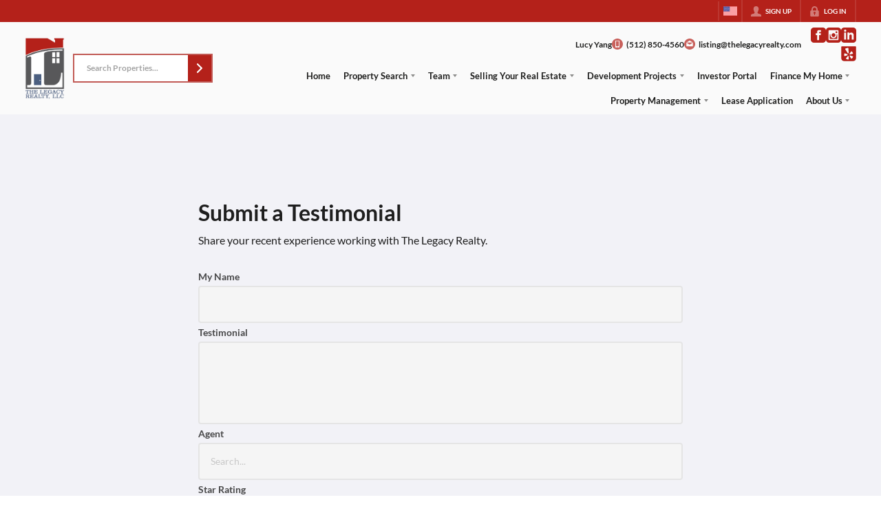

--- FILE ---
content_type: application/javascript
request_url: https://closehackstatic.com/_next/static/chunks/13151.2ae485a6811ece72.js
body_size: 4594
content:
(self.webpackChunk_N_E=self.webpackChunk_N_E||[]).push([[13151],{4720:()=>{},16552:(e,n,o)=>{"use strict";o.d(n,{Cr:()=>l,NJ:()=>a,VG:()=>r});var t=o(82732),r=function(e){return Array.isArray(e)&&e.length>0?e[0].url_lg||e[0].url:e},a=function(e,n){var o=(0,t._)({},e);return n.forEach(function(e){o[e]&&(o[e]=r(o[e]))}),o},l=function(e,n){return Array.isArray(e)?e.map(function(e){var o=(0,t._)({},e);return n.forEach(function(e){o[e]&&(o[e]=r(o[e]))}),o}):e}},35264:(e,n,o)=>{"use strict";o.d(n,{A:()=>i});var t=o(95155),r=o(30218),a=o(17),l=r.Ay.div.withConfig({componentId:"sc-558c8bd8-0"})(["line-height:1.3;word-break:break-word;> div{font-size:9.5px;line-height:1.3;word-break:break-word;}font{style:inline-block;margin-left:6px;font-size:inherit;font-weight:inherit;}a{color:inherit;font-weight:600;text-decoration:underline !important;}"]);let i=function(e){var n=e.content,o=(0,a.o)().server.website,r=!0,i="I consent to receive text messages from CloseHack at the phone number provided above. Frequency depends on your selected preferences & market\n    activity. Message & data rates may apply. \n\n    Reply STOP to opt-out, or HELP for help.";return n&&n.replace(/<[^>]*>?/gm,"").trim().length>0?i=n:o&&"archived"!=o.status&&(i="I consent to receive text messages from ".concat(o.name," at the phone number provided above. Frequency depends on your selected preferences & market\n        activity. Message & data rates may apply. \n\n        Reply STOP to opt-out, or HELP for help."),o.config&&Object.keys(o.config).includes("phone_opt_in_disclaimer")&&(i=o.config.phone_opt_in_disclaimer,r=!1)),r&&(i+="",i+='<font> <a href="/terms" target="_blank">Terms</a> | <a href="/privacy" target="_blank">Privacy</a> </font>'),(0,t.jsx)(l,{children:(0,t.jsx)("div",{dangerouslySetInnerHTML:{__html:i}})})}},50408:()=>{},76686:(e,n,o)=>{"use strict";o.d(n,{m:()=>t});var t=function(e){var n;return"\n    & {\n        position:relative; /* required for absolute positioning within module, and grouped backgrounds */\n    \n    /* \n        *\n        *  Module Colors\n        *\n        */ \n    \n    /* background color - set on admin, all modules have this option to force override background color */\n    /* if none forced, alternate between 100% global_body_bg and 2.5% darker/lighter for contrast */\n        ".concat(null==(n=null==e?void 0:e.$background)||n||0?"background-color: ".concat(e.$color_bg,";"):"","\n\n    /* text color - set on admin, all modules have this option to force override text color */\n    color: ").concat(e.$color_text,";\n    \n    \n\n    /*\n        *\n        *  Module Fonts\n        *   \n        * \n        */\n            ").concat(e.$fonts_enabled&&((null==e?void 0:e.$fonts)||[]).map(function(n){var o={"Header 1":"h1","Header 2":"h2","Header 3":"h3","Header 4":"h4","Header 5":"h5","Header 6":"h6",Paragraph:"p,ul,ol,li,div"}[n.font_target];if(o){var t,r=parseInt(n.font_size_min),a=parseInt(n.font_size_max),l="(100vw - ".concat(500,"px) / (").concat(1100,")");return"\n\n                            && ".concat(o," {\n                        font-weight: ").concat(n.font_weight||"inherit",";\n                        font-size: clamp(").concat(r,"px, calc(").concat(r,"px + (").concat(a," - ").concat(r,") * ").concat(l,"), ").concat(a,"px);\n                        ").concat("primary"==n.font_color?"color: ".concat(e.theme.color_primary,";"):"secondary"==n.font_color?"color: ".concat(null==(t=e.theme)?void 0:t.color_secondary,";"):"custom"==n.font_color?"color: ".concat(n.font_color_custom,";"):"","\n                        line-height: ").concat(n.font_line_height||"1.5",";\n                        ").concat((null==n?void 0:n.font_opacity)&&(null==n?void 0:n.font_opacity)!==100?"Paragraph"!==n.font_target?"opacity: ".concat(parseInt(n.font_opacity)/100,";"):"p { opacity: ".concat(parseInt(n.font_opacity)/100," }"):(null==n?void 0:n.font_opacity)&&(null==n?void 0:n.font_opacity)==100?"Paragraph"!==n.font_target?"opacity: 1;":"p { opacity: 1 }":"","\n                        strong {\n                            font-weight: 800;\n                            display:inline;\n                            line-height: inherit;\n                        }\n                        > div,\n                        > span {\n                            font-size: clamp(").concat(r,"px, calc(").concat(r,"px + (").concat(a," - ").concat(r,") * ").concat(l,"), ").concat(a,"px);\n                            font-weight: ").concat(n.font_weight||"inherit",";\n                            line-height: ").concat(n.font_line_height||"1.5",";\n                        }\n                        ").concat(n.font_id&&e.$fonts_global[parseInt(n.font_id)]?"\n                            font-family: ".concat(e.$fonts_global[parseInt(n.font_id)].name,";\n                            span,small,div,em,strong {\n                                font-family: inherit;\n                            }\n                            "):"","\n\n                    }")}return console.warn("Font target not found:",n.font_target),""}).join(""),"\n\n        /* \n        *\n        *  Module Custom CSS\n        *\n        */ \n\n        /* module custom CSS - set on admin, all modules have this option to force add css to module */\n    \n   \n\n\n    }\n\n        ").concat(e.$page_module_css||"",";\n  \n")}},88424:(e,n,o)=>{"use strict";o.r(n),o.d(n,{default:()=>S});var t=o(61975),r=o(82732),a=o(45849),l=o(22043),i=o(45377),c=o(71450),s=o(95155),d=o(14087),_=o(32530),u=o(30218),m=o(76686),p=u.Ay.section.withConfig({componentId:"sc-908782b7-0"})(["display:flex;align-items:center;.module_buttons{margin-top:18px;}> div{padding:84px 0;position:relative;z-index:2;}.module_form_hero_download{padding:64px 0;text-align:center;display:flex;flex-direction:column;align-items:center;h5{}p{}a{margin-top:12px;}}.module_form_hero_window{display:block;header{margin-bottom:32px;flex:0;.module_content{+ div{margin-top:18px;}}.module_form_hero_image_inline{margin-top:18px;}i[data-mask-icon]{display:block;margin-bottom:18px;background-color:black;width:72px;height:72px;}}main{flex:1;.module_form_header_content{margin-bottom:18px;}.module_form_hero_link_alternate{margin-bottom:12px;}.module_form_hero_link_or{margin-bottom:12px;display:flex;justify-content:center;position:relative;span{font-size:14px;font-weight:600;display:block;padding:0 12px;background:",";position:relative;z-index:1;}&:after{content:'';display:block;position:absolute;left:0;right:0;top:50%;height:2px;background:",";opacity:0.25;}}",";",";}}"," .module_form_header_fields{","}.module_form_simple_checkbox{margin-top:12px;a{color:",";}}min-height:",";",""],function(e){return e.$page_module_color_bg||e.theme.color_primary},function(e){return e.$page_module_color_text||(0,_.readableColor)(e.$page_module_color_bg||e.theme.color_primary)},function(e){return e.$form_color_bg&&"\n				background: ".concat(e.$form_color_bg,";\n				padding: 18px;\n				border-radius: 4px;\n			")},function(e){return e.$form_color_text&&"\n				color: ".concat(e.$form_color_text,";\n			")},function(e){return e.$positioning&&["flex","flex-reverse"].includes(e.$positioning)&&"\n@media screen and (min-width: 800px) {\n.module_form_hero_window {\n    display: flex;\n    align-items: center;\n    flex-direction:".concat("flex-reverse"==e.$positioning?"row-reverse":"initial",";\n    header {\n        flex: 1;\n        margin-bottom: 0;\n        padding-").concat("flex-reverse"==e.$positioning?"left":"right",": 42px;\n    }\n    main {\n        width: 320px;\n    }\n}\n}\n")},function(e){return e.$form_width_max&&"\n            max-width: ".concat(e.$form_width_max,"px;\n            margin: 0 auto;\n        ")},function(e){return e.theme.color_primary},function(e){return"calc("+e.$height+"vh - 124px)"},function(e){return(0,m.m)(e)}),f=o(75848),h=o(20063),g=o(17808),b=o(17),x=o(59466),y=o(39422),v=o(81897),k=o(38130),w=o(35264),j=o(12115),$=o(16552);let S=function(e){var n,o,_=(0,h.useRouter)(),u=(0,$.NJ)(e,["image_inline"]),m=(0,b.o)().server,S=m.website,A=m.cookie_agent,N=(0,f.Ls)().fetcher,C=(0,b.o)().dispatch,H=(0,l._)((0,j.useState)("form"),2),I=H[0],F=H[1],M={};return(0,s.jsx)(p,(0,a._)((0,r._)({},(0,d.yA)(u)),{children:(0,s.jsx)(g.bf,{background:e.background_properties,children:(0,s.jsx)(g.ht,{contain:e.contain,children:(0,s.jsxs)("div",{className:"module_form_hero_window",children:[(0,s.jsxs)("header",{children:[e.icon_inline&&(0,s.jsx)("i",{dangerouslySetInnerHTML:{__html:e.icon_inline}}),(null==(n=e.content)?void 0:n.length)>0&&(0,s.jsx)(k.A,{className:"module_content",justify:e.text_align,html:e.content}),e.buttons_enabled&&(0,s.jsx)(g.CD,{className:"module_buttons",buttons:e.buttons,align:null==(o=e.contain)?void 0:o.text_align}),u.image_inline&&(0,s.jsx)("img",{className:"module_form_hero_image_inline",src:u.image_inline})]}),(0,s.jsxs)("main",{children:[1==e.form_content_include&&(0,s.jsx)(k.A,{className:"module_form_header_content",html:e.form_content}),e.form_links_alternate&&(0,s.jsx)(s.Fragment,{children:e.form_links_alternate.map(function(e){return(0,s.jsxs)(s.Fragment,{children:[(0,s.jsx)("div",{className:"module_form_hero_link_alternate",children:(0,s.jsx)(y.default,{width:"full",href:e.url,color:"primary_readable",target:"_blank",children:e.text})}),(0,s.jsx)("div",{className:"module_form_hero_link_or",children:(0,s.jsx)("span",{children:"or"})})]})})}),"download"==I?(0,s.jsx)("div",{className:"module_form_hero_download",children:(0,s.jsxs)("div",{className:"module_form_hero_download_content",children:[(0,s.jsx)("h5",{children:e.success_download_header||"Awesome!"}),(0,s.jsx)("p",{children:e.success_download_message}),(0,s.jsx)(y.default,{color:"primary",href:e.success_download,target:"_blank",download:!0,className:"module_form_hero_download_button",icon:"download",children:e.success_button_text||"Download File"})]})}):"form"==I?(0,s.jsx)("div",{className:"module_form_header_fields",children:(0,s.jsx)(v.A,{onSubmit:function(n){return(0,t._)(function(){var o,t,l,i,s,u,m,p,f;return(0,c.YH)(this,function(c){switch(c.label){case 0:if(console.log("Form Simple - handleSubmit",n),"local_lead"!=e.form_action)return[3,5];l=(0,a._)((0,r._)({},n),{lead_routing_tag:e.form_lead_routing_tag||null,website_id:S.id,type:e.form_lead_routing||"contact",agent_id:e.permalink_fetch&&e.permalink_fetch.agent&&e.permalink_fetch.agent.id,url:(null==(t=window)||null==(o=t.location)?void 0:o.pathname)||"/"}),c.label=1;case 1:return c.trys.push([1,3,,4]),[4,N.post("/handlers/front/lead-create",l)];case 2:if(i=c.sent().data,S&&S.script_lead_success&&(0,d.My)(S.script_lead_success),i.auth&&C((0,x.bj)({auth:i.auth})),console.log("HS - lead_create sent!",i),console.log("HS - lead_create sent!",e),"redirect"==e.success_action&&e.success_redirect){for(var h in s=e.success_redirect,n)console.log("key",h),console.log("vals[key]",n[h]),console.log("redirectUrl",s=s.replace("["+h+"]",n[h]));_.push(s)}else"download"==e.success_action&&e.success_download?F("download"):C((0,x.Dj)({notification:{title:e.success_header?e.success_header:"1"==i.success_enabled&&i.success_header?i.success_header:"Awesome!",message:e.success_message?e.success_message:"1"==i.success_enabled&&i.success_body?i.success_body:"We have your information, we will reach out as soon as possible to meet your needs!",button_text:"1"==i.success_enabled&&i.success_button_text?i.success_button_text:"Okay",button_url:"1"==i.success_enabled&&i.success_button_url?i.success_button_url:null}}));return[3,4];case 3:return c.sent(),[3,4];case 4:return[3,10];case 5:if("external_post"!=e.form_action)return[3,6];for(var g in console.log(e.external_post_data),u=(0,a._)((0,r._)({},e.external_post_data?e.external_post_data:{},n),{Amount:parseFloat(n.Amount.replace(/[^0-9.]/g,"")).toFixed(2)}),delete u.submit,console.log("vals ready",u),(m=document.createElement("form")).method="POST",m.action=e.external_post_url,u)u.hasOwnProperty(g)&&((p=document.createElement("input")).setAttribute("name",g),p.setAttribute("value",u[g]),m.appendChild(p));return document.body.appendChild(m),m.submit(),[3,10];case 6:if("email_simple"!=e.form_action)return[3,10];f={to:e.form_email_simple_to,subject:e.form_email_simple_subject,website_id:S.id,lead:n},c.label=7;case 7:return c.trys.push([7,9,,10]),[4,N.post("/handlers/front/lead-email-simple",f)];case 8:return c.sent().data,[3,10];case 9:return c.sent(),[3,10];case 10:return[2]}})})()},userScore:!0,easyFiles:!0,theme:e.form_theme||null,inline:1==e.form_inline,fields:[{type:"hidden",key:"type",value:e.form_lead_routing||"contact"},{type:"hidden",key:"website_id",value:S&&S.id}].concat((0,i._)(e.form_schema?e.form_schema.map(function(n){var o=n.value;"{cookie_closehack_agent_id}"==n.value&&(o=A?A.id:null);var t=M[n.key];return(0,a._)((0,r._)({},n),{key:n.key||n.name||(n.label?n.label.replace(/[^a-zA-Z0-9]/g,"_").toLowerCase():null),flex:1==e.form_inline?1:void 0,cols:1==e.form_inline?void 0:n.cols,value:void 0!==t?parseInt(t):o,url:"file"==n.type?"/handlers/website/upload":void 0,path:"file"==n.type?"/website_page_modules":void 0})}):[{key:"name",type:"text",label:"Name"},{key:"phone",type:"text",label:"Phone",cols:2},{key:"email",type:"text",validate:"email",label:"Email",cols:2},{key:"message",type:"textarea",label:"Message"}]),(0,i._)(e.form_sms_disclaimer?[{key:"sms_disclaimer",type:"checkbox",label:(0,s.jsx)(w.A,{content:e.form_sms_disclaimer_content||null}),label_error:"SMS Opt-In Disclaimer",validate:!0,color_error:null}]:[]),[{key:"submit",type:"submit",color:e.form_color_button||"primary",label:"Submit"}],(0,i._)(1==e.form_checkbox?[{key:"form_checkbox_extra",type:"checkbox",label:(0,s.jsx)("span",{className:"module_form_simple_checkbox",dangerouslySetInnerHTML:{__html:e.form_checkbox_text}}),width:"100%",flexBasis:"100%",validate:!0,color_error:null}]:[]))})}):null]})]})})})}))}},94960:()=>{}}]);

--- FILE ---
content_type: application/javascript
request_url: https://closehackstatic.com/_next/static/chunks/13151.2ae485a6811ece72.js
body_size: 4627
content:
(self.webpackChunk_N_E=self.webpackChunk_N_E||[]).push([[13151],{4720:()=>{},16552:(e,n,o)=>{"use strict";o.d(n,{Cr:()=>l,NJ:()=>a,VG:()=>r});var t=o(82732),r=function(e){return Array.isArray(e)&&e.length>0?e[0].url_lg||e[0].url:e},a=function(e,n){var o=(0,t._)({},e);return n.forEach(function(e){o[e]&&(o[e]=r(o[e]))}),o},l=function(e,n){return Array.isArray(e)?e.map(function(e){var o=(0,t._)({},e);return n.forEach(function(e){o[e]&&(o[e]=r(o[e]))}),o}):e}},35264:(e,n,o)=>{"use strict";o.d(n,{A:()=>i});var t=o(95155),r=o(30218),a=o(17),l=r.Ay.div.withConfig({componentId:"sc-558c8bd8-0"})(["line-height:1.3;word-break:break-word;> div{font-size:9.5px;line-height:1.3;word-break:break-word;}font{style:inline-block;margin-left:6px;font-size:inherit;font-weight:inherit;}a{color:inherit;font-weight:600;text-decoration:underline !important;}"]);let i=function(e){var n=e.content,o=(0,a.o)().server.website,r=!0,i="I consent to receive text messages from CloseHack at the phone number provided above. Frequency depends on your selected preferences & market\n    activity. Message & data rates may apply. \n\n    Reply STOP to opt-out, or HELP for help.";return n&&n.replace(/<[^>]*>?/gm,"").trim().length>0?i=n:o&&"archived"!=o.status&&(i="I consent to receive text messages from ".concat(o.name," at the phone number provided above. Frequency depends on your selected preferences & market\n        activity. Message & data rates may apply. \n\n        Reply STOP to opt-out, or HELP for help."),o.config&&Object.keys(o.config).includes("phone_opt_in_disclaimer")&&(i=o.config.phone_opt_in_disclaimer,r=!1)),r&&(i+="",i+='<font> <a href="/terms" target="_blank">Terms</a> | <a href="/privacy" target="_blank">Privacy</a> </font>'),(0,t.jsx)(l,{children:(0,t.jsx)("div",{dangerouslySetInnerHTML:{__html:i}})})}},50408:()=>{},76686:(e,n,o)=>{"use strict";o.d(n,{m:()=>t});var t=function(e){var n;return"\n    & {\n        position:relative; /* required for absolute positioning within module, and grouped backgrounds */\n    \n    /* \n        *\n        *  Module Colors\n        *\n        */ \n    \n    /* background color - set on admin, all modules have this option to force override background color */\n    /* if none forced, alternate between 100% global_body_bg and 2.5% darker/lighter for contrast */\n        ".concat(null==(n=null==e?void 0:e.$background)||n||0?"background-color: ".concat(e.$color_bg,";"):"","\n\n    /* text color - set on admin, all modules have this option to force override text color */\n    color: ").concat(e.$color_text,";\n    \n    \n\n    /*\n        *\n        *  Module Fonts\n        *   \n        * \n        */\n            ").concat(e.$fonts_enabled&&((null==e?void 0:e.$fonts)||[]).map(function(n){var o={"Header 1":"h1","Header 2":"h2","Header 3":"h3","Header 4":"h4","Header 5":"h5","Header 6":"h6",Paragraph:"p,ul,ol,li,div"}[n.font_target];if(o){var t,r=parseInt(n.font_size_min),a=parseInt(n.font_size_max),l="(100vw - ".concat(500,"px) / (").concat(1100,")");return"\n\n                            && ".concat(o," {\n                        font-weight: ").concat(n.font_weight||"inherit",";\n                        font-size: clamp(").concat(r,"px, calc(").concat(r,"px + (").concat(a," - ").concat(r,") * ").concat(l,"), ").concat(a,"px);\n                        ").concat("primary"==n.font_color?"color: ".concat(e.theme.color_primary,";"):"secondary"==n.font_color?"color: ".concat(null==(t=e.theme)?void 0:t.color_secondary,";"):"custom"==n.font_color?"color: ".concat(n.font_color_custom,";"):"","\n                        line-height: ").concat(n.font_line_height||"1.5",";\n                        ").concat((null==n?void 0:n.font_opacity)&&(null==n?void 0:n.font_opacity)!==100?"Paragraph"!==n.font_target?"opacity: ".concat(parseInt(n.font_opacity)/100,";"):"p { opacity: ".concat(parseInt(n.font_opacity)/100," }"):(null==n?void 0:n.font_opacity)&&(null==n?void 0:n.font_opacity)==100?"Paragraph"!==n.font_target?"opacity: 1;":"p { opacity: 1 }":"","\n                        strong {\n                            font-weight: 800;\n                            display:inline;\n                            line-height: inherit;\n                        }\n                        > div,\n                        > span {\n                            font-size: clamp(").concat(r,"px, calc(").concat(r,"px + (").concat(a," - ").concat(r,") * ").concat(l,"), ").concat(a,"px);\n                            font-weight: ").concat(n.font_weight||"inherit",";\n                            line-height: ").concat(n.font_line_height||"1.5",";\n                        }\n                        ").concat(n.font_id&&e.$fonts_global[parseInt(n.font_id)]?"\n                            font-family: ".concat(e.$fonts_global[parseInt(n.font_id)].name,";\n                            span,small,div,em,strong {\n                                font-family: inherit;\n                            }\n                            "):"","\n\n                    }")}return console.warn("Font target not found:",n.font_target),""}).join(""),"\n\n        /* \n        *\n        *  Module Custom CSS\n        *\n        */ \n\n        /* module custom CSS - set on admin, all modules have this option to force add css to module */\n    \n   \n\n\n    }\n\n        ").concat(e.$page_module_css||"",";\n  \n")}},88424:(e,n,o)=>{"use strict";o.r(n),o.d(n,{default:()=>S});var t=o(61975),r=o(82732),a=o(45849),l=o(22043),i=o(45377),c=o(71450),s=o(95155),d=o(14087),_=o(32530),u=o(30218),m=o(76686),p=u.Ay.section.withConfig({componentId:"sc-908782b7-0"})(["display:flex;align-items:center;.module_buttons{margin-top:18px;}> div{padding:84px 0;position:relative;z-index:2;}.module_form_hero_download{padding:64px 0;text-align:center;display:flex;flex-direction:column;align-items:center;h5{}p{}a{margin-top:12px;}}.module_form_hero_window{display:block;header{margin-bottom:32px;flex:0;.module_content{+ div{margin-top:18px;}}.module_form_hero_image_inline{margin-top:18px;}i[data-mask-icon]{display:block;margin-bottom:18px;background-color:black;width:72px;height:72px;}}main{flex:1;.module_form_header_content{margin-bottom:18px;}.module_form_hero_link_alternate{margin-bottom:12px;}.module_form_hero_link_or{margin-bottom:12px;display:flex;justify-content:center;position:relative;span{font-size:14px;font-weight:600;display:block;padding:0 12px;background:",";position:relative;z-index:1;}&:after{content:'';display:block;position:absolute;left:0;right:0;top:50%;height:2px;background:",";opacity:0.25;}}",";",";}}"," .module_form_header_fields{","}.module_form_simple_checkbox{margin-top:12px;a{color:",";}}min-height:",";",""],function(e){return e.$page_module_color_bg||e.theme.color_primary},function(e){return e.$page_module_color_text||(0,_.readableColor)(e.$page_module_color_bg||e.theme.color_primary)},function(e){return e.$form_color_bg&&"\n				background: ".concat(e.$form_color_bg,";\n				padding: 18px;\n				border-radius: 4px;\n			")},function(e){return e.$form_color_text&&"\n				color: ".concat(e.$form_color_text,";\n			")},function(e){return e.$positioning&&["flex","flex-reverse"].includes(e.$positioning)&&"\n@media screen and (min-width: 800px) {\n.module_form_hero_window {\n    display: flex;\n    align-items: center;\n    flex-direction:".concat("flex-reverse"==e.$positioning?"row-reverse":"initial",";\n    header {\n        flex: 1;\n        margin-bottom: 0;\n        padding-").concat("flex-reverse"==e.$positioning?"left":"right",": 42px;\n    }\n    main {\n        width: 320px;\n    }\n}\n}\n")},function(e){return e.$form_width_max&&"\n            max-width: ".concat(e.$form_width_max,"px;\n            margin: 0 auto;\n        ")},function(e){return e.theme.color_primary},function(e){return"calc("+e.$height+"vh - 124px)"},function(e){return(0,m.m)(e)}),f=o(75848),h=o(20063),g=o(17808),b=o(17),x=o(59466),y=o(39422),v=o(81897),k=o(38130),w=o(35264),j=o(12115),$=o(16552);let S=function(e){var n,o,_=(0,h.useRouter)(),u=(0,$.NJ)(e,["image_inline"]),m=(0,b.o)().server,S=m.website,A=m.cookie_agent,N=(0,f.Ls)().fetcher,C=(0,b.o)().dispatch,H=(0,l._)((0,j.useState)("form"),2),I=H[0],F=H[1],M={};return(0,s.jsx)(p,(0,a._)((0,r._)({},(0,d.yA)(u)),{children:(0,s.jsx)(g.bf,{background:e.background_properties,children:(0,s.jsx)(g.ht,{contain:e.contain,children:(0,s.jsxs)("div",{className:"module_form_hero_window",children:[(0,s.jsxs)("header",{children:[e.icon_inline&&(0,s.jsx)("i",{dangerouslySetInnerHTML:{__html:e.icon_inline}}),(null==(n=e.content)?void 0:n.length)>0&&(0,s.jsx)(k.A,{className:"module_content",justify:e.text_align,html:e.content}),e.buttons_enabled&&(0,s.jsx)(g.CD,{className:"module_buttons",buttons:e.buttons,align:null==(o=e.contain)?void 0:o.text_align}),u.image_inline&&(0,s.jsx)("img",{className:"module_form_hero_image_inline",src:u.image_inline})]}),(0,s.jsxs)("main",{children:[1==e.form_content_include&&(0,s.jsx)(k.A,{className:"module_form_header_content",html:e.form_content}),e.form_links_alternate&&(0,s.jsx)(s.Fragment,{children:e.form_links_alternate.map(function(e){return(0,s.jsxs)(s.Fragment,{children:[(0,s.jsx)("div",{className:"module_form_hero_link_alternate",children:(0,s.jsx)(y.default,{width:"full",href:e.url,color:"primary_readable",target:"_blank",children:e.text})}),(0,s.jsx)("div",{className:"module_form_hero_link_or",children:(0,s.jsx)("span",{children:"or"})})]})})}),"download"==I?(0,s.jsx)("div",{className:"module_form_hero_download",children:(0,s.jsxs)("div",{className:"module_form_hero_download_content",children:[(0,s.jsx)("h5",{children:e.success_download_header||"Awesome!"}),(0,s.jsx)("p",{children:e.success_download_message}),(0,s.jsx)(y.default,{color:"primary",href:e.success_download,target:"_blank",download:!0,className:"module_form_hero_download_button",icon:"download",children:e.success_button_text||"Download File"})]})}):"form"==I?(0,s.jsx)("div",{className:"module_form_header_fields",children:(0,s.jsx)(v.A,{onSubmit:function(n){return(0,t._)(function(){var o,t,l,i,s,u,m,p,f;return(0,c.YH)(this,function(c){switch(c.label){case 0:if(console.log("Form Simple - handleSubmit",n),"local_lead"!=e.form_action)return[3,5];l=(0,a._)((0,r._)({},n),{lead_routing_tag:e.form_lead_routing_tag||null,website_id:S.id,type:e.form_lead_routing||"contact",agent_id:e.permalink_fetch&&e.permalink_fetch.agent&&e.permalink_fetch.agent.id,url:(null==(t=window)||null==(o=t.location)?void 0:o.pathname)||"/"}),c.label=1;case 1:return c.trys.push([1,3,,4]),[4,N.post("/handlers/front/lead-create",l)];case 2:if(i=c.sent().data,S&&S.script_lead_success&&(0,d.My)(S.script_lead_success),i.auth&&C((0,x.bj)({auth:i.auth})),console.log("HS - lead_create sent!",i),console.log("HS - lead_create sent!",e),"redirect"==e.success_action&&e.success_redirect){for(var h in s=e.success_redirect,n)console.log("key",h),console.log("vals[key]",n[h]),console.log("redirectUrl",s=s.replace("["+h+"]",n[h]));_.push(s)}else"download"==e.success_action&&e.success_download?F("download"):C((0,x.Dj)({notification:{title:e.success_header?e.success_header:"1"==i.success_enabled&&i.success_header?i.success_header:"Awesome!",message:e.success_message?e.success_message:"1"==i.success_enabled&&i.success_body?i.success_body:"We have your information, we will reach out as soon as possible to meet your needs!",button_text:"1"==i.success_enabled&&i.success_button_text?i.success_button_text:"Okay",button_url:"1"==i.success_enabled&&i.success_button_url?i.success_button_url:null}}));return[3,4];case 3:return c.sent(),[3,4];case 4:return[3,10];case 5:if("external_post"!=e.form_action)return[3,6];for(var g in console.log(e.external_post_data),u=(0,a._)((0,r._)({},e.external_post_data?e.external_post_data:{},n),{Amount:parseFloat(n.Amount.replace(/[^0-9.]/g,"")).toFixed(2)}),delete u.submit,console.log("vals ready",u),(m=document.createElement("form")).method="POST",m.action=e.external_post_url,u)u.hasOwnProperty(g)&&((p=document.createElement("input")).setAttribute("name",g),p.setAttribute("value",u[g]),m.appendChild(p));return document.body.appendChild(m),m.submit(),[3,10];case 6:if("email_simple"!=e.form_action)return[3,10];f={to:e.form_email_simple_to,subject:e.form_email_simple_subject,website_id:S.id,lead:n},c.label=7;case 7:return c.trys.push([7,9,,10]),[4,N.post("/handlers/front/lead-email-simple",f)];case 8:return c.sent().data,[3,10];case 9:return c.sent(),[3,10];case 10:return[2]}})})()},userScore:!0,easyFiles:!0,theme:e.form_theme||null,inline:1==e.form_inline,fields:[{type:"hidden",key:"type",value:e.form_lead_routing||"contact"},{type:"hidden",key:"website_id",value:S&&S.id}].concat((0,i._)(e.form_schema?e.form_schema.map(function(n){var o=n.value;"{cookie_closehack_agent_id}"==n.value&&(o=A?A.id:null);var t=M[n.key];return(0,a._)((0,r._)({},n),{key:n.key||n.name||(n.label?n.label.replace(/[^a-zA-Z0-9]/g,"_").toLowerCase():null),flex:1==e.form_inline?1:void 0,cols:1==e.form_inline?void 0:n.cols,value:void 0!==t?parseInt(t):o,url:"file"==n.type?"/handlers/website/upload":void 0,path:"file"==n.type?"/website_page_modules":void 0})}):[{key:"name",type:"text",label:"Name"},{key:"phone",type:"text",label:"Phone",cols:2},{key:"email",type:"text",validate:"email",label:"Email",cols:2},{key:"message",type:"textarea",label:"Message"}]),(0,i._)(e.form_sms_disclaimer?[{key:"sms_disclaimer",type:"checkbox",label:(0,s.jsx)(w.A,{content:e.form_sms_disclaimer_content||null}),label_error:"SMS Opt-In Disclaimer",validate:!0,color_error:null}]:[]),[{key:"submit",type:"submit",color:e.form_color_button||"primary",label:"Submit"}],(0,i._)(1==e.form_checkbox?[{key:"form_checkbox_extra",type:"checkbox",label:(0,s.jsx)("span",{className:"module_form_simple_checkbox",dangerouslySetInnerHTML:{__html:e.form_checkbox_text}}),width:"100%",flexBasis:"100%",validate:!0,color_error:null}]:[]))})}):null]})]})})})}))}},94960:()=>{}}]);